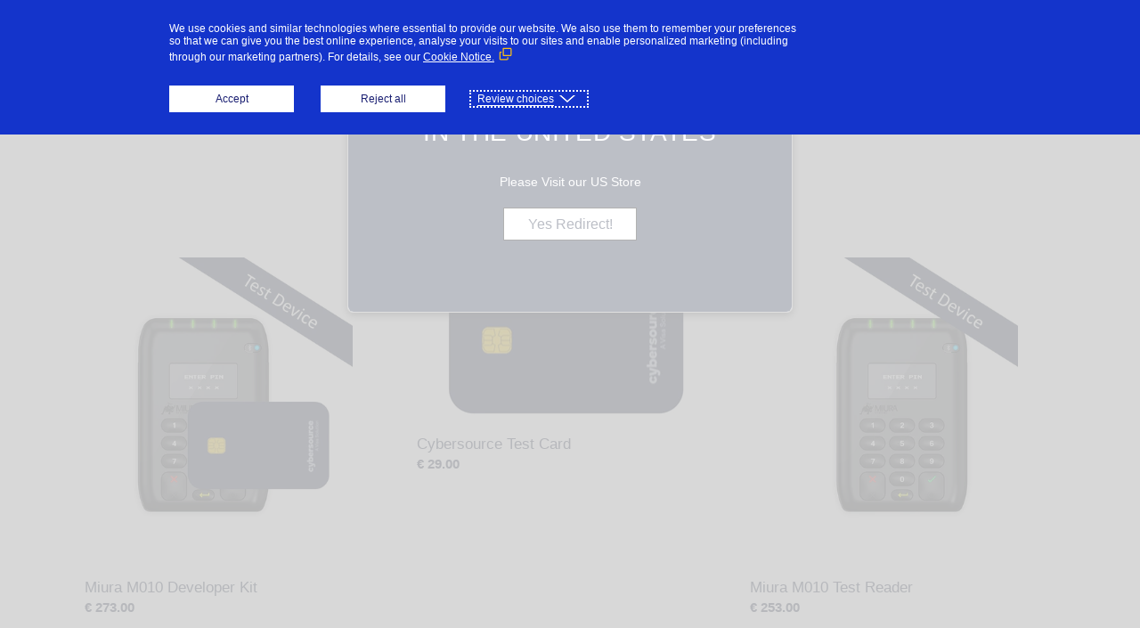

--- FILE ---
content_type: text/html; charset=UTF-8
request_url: https://api-glcc-remix.appjetty.com/app-proxy
body_size: 126
content:
{"is_blocked_ip":0,"is_blocked_country":0,"configured_country":1,"force_redirect":0,"disabled_redirection":0,"flag_popup":0,"utm_status":0,"utm_campaign":null,"show_only_one_flag":0,"redirect_from_flag":"gbp","block_body_bg_color":"#F24423","block_font_color":"#ffffff","visitor_currency":"USD","visitor_country":"United States","shop_domain":"payworks1234.myshopify.com","redirect_to":"https:\/\/shop-hardware.cybersource.com\/","redirect_to_country_name":"United States","temp_msg1":"Force redirect case but not refirected"}